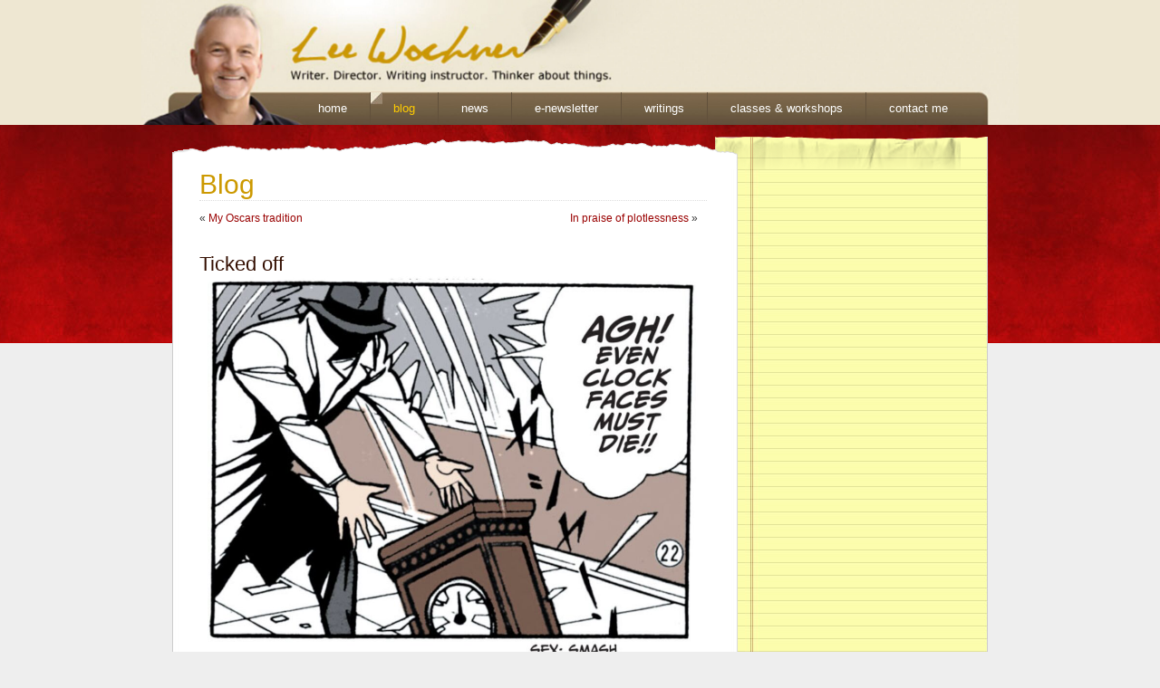

--- FILE ---
content_type: text/html; charset=UTF-8
request_url: https://leewochner.com/blog/ticked-off/
body_size: 7237
content:
<!DOCTYPE html PUBLIC "-//W3C//DTD XHTML 1.0 Transitional//EN" "http://www.w3.org/TR/xhtml1/DTD/xhtml1-transitional.dtd">
<html xmlns="http://www.w3.org/1999/xhtml" lang="en-US">

<head profile="http://gmpg.org/xfn/11">
<meta http-equiv="Content-Type" content="text/html; charset=UTF-8" />

<title>leewochner.com  &raquo; Blog Archive   &raquo; Ticked off</title>

<meta name="generator" content="WordPress 6.2.8" /> <!-- leave this for stats -->

<link rel="stylesheet" href="https://leewochner.com/blog/wp-content/themes/Lee/style.css" type="text/css" media="screen" />
<link rel="alternate" type="application/rss+xml" title="leewochner.com RSS Feed" href="https://leewochner.com/blog/feed/" />
<link rel="pingback" href="" />

<meta name='robots' content='max-image-preview:large' />
<link rel="alternate" type="application/rss+xml" title="leewochner.com &raquo; Ticked off Comments Feed" href="https://leewochner.com/blog/ticked-off/feed/" />
<script type="text/javascript">
window._wpemojiSettings = {"baseUrl":"https:\/\/s.w.org\/images\/core\/emoji\/14.0.0\/72x72\/","ext":".png","svgUrl":"https:\/\/s.w.org\/images\/core\/emoji\/14.0.0\/svg\/","svgExt":".svg","source":{"concatemoji":"https:\/\/leewochner.com\/blog\/wp-includes\/js\/wp-emoji-release.min.js?ver=6.2.8"}};
/*! This file is auto-generated */
!function(e,a,t){var n,r,o,i=a.createElement("canvas"),p=i.getContext&&i.getContext("2d");function s(e,t){p.clearRect(0,0,i.width,i.height),p.fillText(e,0,0);e=i.toDataURL();return p.clearRect(0,0,i.width,i.height),p.fillText(t,0,0),e===i.toDataURL()}function c(e){var t=a.createElement("script");t.src=e,t.defer=t.type="text/javascript",a.getElementsByTagName("head")[0].appendChild(t)}for(o=Array("flag","emoji"),t.supports={everything:!0,everythingExceptFlag:!0},r=0;r<o.length;r++)t.supports[o[r]]=function(e){if(p&&p.fillText)switch(p.textBaseline="top",p.font="600 32px Arial",e){case"flag":return s("\ud83c\udff3\ufe0f\u200d\u26a7\ufe0f","\ud83c\udff3\ufe0f\u200b\u26a7\ufe0f")?!1:!s("\ud83c\uddfa\ud83c\uddf3","\ud83c\uddfa\u200b\ud83c\uddf3")&&!s("\ud83c\udff4\udb40\udc67\udb40\udc62\udb40\udc65\udb40\udc6e\udb40\udc67\udb40\udc7f","\ud83c\udff4\u200b\udb40\udc67\u200b\udb40\udc62\u200b\udb40\udc65\u200b\udb40\udc6e\u200b\udb40\udc67\u200b\udb40\udc7f");case"emoji":return!s("\ud83e\udef1\ud83c\udffb\u200d\ud83e\udef2\ud83c\udfff","\ud83e\udef1\ud83c\udffb\u200b\ud83e\udef2\ud83c\udfff")}return!1}(o[r]),t.supports.everything=t.supports.everything&&t.supports[o[r]],"flag"!==o[r]&&(t.supports.everythingExceptFlag=t.supports.everythingExceptFlag&&t.supports[o[r]]);t.supports.everythingExceptFlag=t.supports.everythingExceptFlag&&!t.supports.flag,t.DOMReady=!1,t.readyCallback=function(){t.DOMReady=!0},t.supports.everything||(n=function(){t.readyCallback()},a.addEventListener?(a.addEventListener("DOMContentLoaded",n,!1),e.addEventListener("load",n,!1)):(e.attachEvent("onload",n),a.attachEvent("onreadystatechange",function(){"complete"===a.readyState&&t.readyCallback()})),(e=t.source||{}).concatemoji?c(e.concatemoji):e.wpemoji&&e.twemoji&&(c(e.twemoji),c(e.wpemoji)))}(window,document,window._wpemojiSettings);
</script>
<style type="text/css">
img.wp-smiley,
img.emoji {
	display: inline !important;
	border: none !important;
	box-shadow: none !important;
	height: 1em !important;
	width: 1em !important;
	margin: 0 0.07em !important;
	vertical-align: -0.1em !important;
	background: none !important;
	padding: 0 !important;
}
</style>
	<link rel='stylesheet' id='wp-block-library-css' href='https://leewochner.com/blog/wp-includes/css/dist/block-library/style.min.css?ver=6.2.8' type='text/css' media='all' />
<link rel='stylesheet' id='classic-theme-styles-css' href='https://leewochner.com/blog/wp-includes/css/classic-themes.min.css?ver=6.2.8' type='text/css' media='all' />
<style id='global-styles-inline-css' type='text/css'>
body{--wp--preset--color--black: #000000;--wp--preset--color--cyan-bluish-gray: #abb8c3;--wp--preset--color--white: #ffffff;--wp--preset--color--pale-pink: #f78da7;--wp--preset--color--vivid-red: #cf2e2e;--wp--preset--color--luminous-vivid-orange: #ff6900;--wp--preset--color--luminous-vivid-amber: #fcb900;--wp--preset--color--light-green-cyan: #7bdcb5;--wp--preset--color--vivid-green-cyan: #00d084;--wp--preset--color--pale-cyan-blue: #8ed1fc;--wp--preset--color--vivid-cyan-blue: #0693e3;--wp--preset--color--vivid-purple: #9b51e0;--wp--preset--gradient--vivid-cyan-blue-to-vivid-purple: linear-gradient(135deg,rgba(6,147,227,1) 0%,rgb(155,81,224) 100%);--wp--preset--gradient--light-green-cyan-to-vivid-green-cyan: linear-gradient(135deg,rgb(122,220,180) 0%,rgb(0,208,130) 100%);--wp--preset--gradient--luminous-vivid-amber-to-luminous-vivid-orange: linear-gradient(135deg,rgba(252,185,0,1) 0%,rgba(255,105,0,1) 100%);--wp--preset--gradient--luminous-vivid-orange-to-vivid-red: linear-gradient(135deg,rgba(255,105,0,1) 0%,rgb(207,46,46) 100%);--wp--preset--gradient--very-light-gray-to-cyan-bluish-gray: linear-gradient(135deg,rgb(238,238,238) 0%,rgb(169,184,195) 100%);--wp--preset--gradient--cool-to-warm-spectrum: linear-gradient(135deg,rgb(74,234,220) 0%,rgb(151,120,209) 20%,rgb(207,42,186) 40%,rgb(238,44,130) 60%,rgb(251,105,98) 80%,rgb(254,248,76) 100%);--wp--preset--gradient--blush-light-purple: linear-gradient(135deg,rgb(255,206,236) 0%,rgb(152,150,240) 100%);--wp--preset--gradient--blush-bordeaux: linear-gradient(135deg,rgb(254,205,165) 0%,rgb(254,45,45) 50%,rgb(107,0,62) 100%);--wp--preset--gradient--luminous-dusk: linear-gradient(135deg,rgb(255,203,112) 0%,rgb(199,81,192) 50%,rgb(65,88,208) 100%);--wp--preset--gradient--pale-ocean: linear-gradient(135deg,rgb(255,245,203) 0%,rgb(182,227,212) 50%,rgb(51,167,181) 100%);--wp--preset--gradient--electric-grass: linear-gradient(135deg,rgb(202,248,128) 0%,rgb(113,206,126) 100%);--wp--preset--gradient--midnight: linear-gradient(135deg,rgb(2,3,129) 0%,rgb(40,116,252) 100%);--wp--preset--duotone--dark-grayscale: url('#wp-duotone-dark-grayscale');--wp--preset--duotone--grayscale: url('#wp-duotone-grayscale');--wp--preset--duotone--purple-yellow: url('#wp-duotone-purple-yellow');--wp--preset--duotone--blue-red: url('#wp-duotone-blue-red');--wp--preset--duotone--midnight: url('#wp-duotone-midnight');--wp--preset--duotone--magenta-yellow: url('#wp-duotone-magenta-yellow');--wp--preset--duotone--purple-green: url('#wp-duotone-purple-green');--wp--preset--duotone--blue-orange: url('#wp-duotone-blue-orange');--wp--preset--font-size--small: 13px;--wp--preset--font-size--medium: 20px;--wp--preset--font-size--large: 36px;--wp--preset--font-size--x-large: 42px;--wp--preset--spacing--20: 0.44rem;--wp--preset--spacing--30: 0.67rem;--wp--preset--spacing--40: 1rem;--wp--preset--spacing--50: 1.5rem;--wp--preset--spacing--60: 2.25rem;--wp--preset--spacing--70: 3.38rem;--wp--preset--spacing--80: 5.06rem;--wp--preset--shadow--natural: 6px 6px 9px rgba(0, 0, 0, 0.2);--wp--preset--shadow--deep: 12px 12px 50px rgba(0, 0, 0, 0.4);--wp--preset--shadow--sharp: 6px 6px 0px rgba(0, 0, 0, 0.2);--wp--preset--shadow--outlined: 6px 6px 0px -3px rgba(255, 255, 255, 1), 6px 6px rgba(0, 0, 0, 1);--wp--preset--shadow--crisp: 6px 6px 0px rgba(0, 0, 0, 1);}:where(.is-layout-flex){gap: 0.5em;}body .is-layout-flow > .alignleft{float: left;margin-inline-start: 0;margin-inline-end: 2em;}body .is-layout-flow > .alignright{float: right;margin-inline-start: 2em;margin-inline-end: 0;}body .is-layout-flow > .aligncenter{margin-left: auto !important;margin-right: auto !important;}body .is-layout-constrained > .alignleft{float: left;margin-inline-start: 0;margin-inline-end: 2em;}body .is-layout-constrained > .alignright{float: right;margin-inline-start: 2em;margin-inline-end: 0;}body .is-layout-constrained > .aligncenter{margin-left: auto !important;margin-right: auto !important;}body .is-layout-constrained > :where(:not(.alignleft):not(.alignright):not(.alignfull)){max-width: var(--wp--style--global--content-size);margin-left: auto !important;margin-right: auto !important;}body .is-layout-constrained > .alignwide{max-width: var(--wp--style--global--wide-size);}body .is-layout-flex{display: flex;}body .is-layout-flex{flex-wrap: wrap;align-items: center;}body .is-layout-flex > *{margin: 0;}:where(.wp-block-columns.is-layout-flex){gap: 2em;}.has-black-color{color: var(--wp--preset--color--black) !important;}.has-cyan-bluish-gray-color{color: var(--wp--preset--color--cyan-bluish-gray) !important;}.has-white-color{color: var(--wp--preset--color--white) !important;}.has-pale-pink-color{color: var(--wp--preset--color--pale-pink) !important;}.has-vivid-red-color{color: var(--wp--preset--color--vivid-red) !important;}.has-luminous-vivid-orange-color{color: var(--wp--preset--color--luminous-vivid-orange) !important;}.has-luminous-vivid-amber-color{color: var(--wp--preset--color--luminous-vivid-amber) !important;}.has-light-green-cyan-color{color: var(--wp--preset--color--light-green-cyan) !important;}.has-vivid-green-cyan-color{color: var(--wp--preset--color--vivid-green-cyan) !important;}.has-pale-cyan-blue-color{color: var(--wp--preset--color--pale-cyan-blue) !important;}.has-vivid-cyan-blue-color{color: var(--wp--preset--color--vivid-cyan-blue) !important;}.has-vivid-purple-color{color: var(--wp--preset--color--vivid-purple) !important;}.has-black-background-color{background-color: var(--wp--preset--color--black) !important;}.has-cyan-bluish-gray-background-color{background-color: var(--wp--preset--color--cyan-bluish-gray) !important;}.has-white-background-color{background-color: var(--wp--preset--color--white) !important;}.has-pale-pink-background-color{background-color: var(--wp--preset--color--pale-pink) !important;}.has-vivid-red-background-color{background-color: var(--wp--preset--color--vivid-red) !important;}.has-luminous-vivid-orange-background-color{background-color: var(--wp--preset--color--luminous-vivid-orange) !important;}.has-luminous-vivid-amber-background-color{background-color: var(--wp--preset--color--luminous-vivid-amber) !important;}.has-light-green-cyan-background-color{background-color: var(--wp--preset--color--light-green-cyan) !important;}.has-vivid-green-cyan-background-color{background-color: var(--wp--preset--color--vivid-green-cyan) !important;}.has-pale-cyan-blue-background-color{background-color: var(--wp--preset--color--pale-cyan-blue) !important;}.has-vivid-cyan-blue-background-color{background-color: var(--wp--preset--color--vivid-cyan-blue) !important;}.has-vivid-purple-background-color{background-color: var(--wp--preset--color--vivid-purple) !important;}.has-black-border-color{border-color: var(--wp--preset--color--black) !important;}.has-cyan-bluish-gray-border-color{border-color: var(--wp--preset--color--cyan-bluish-gray) !important;}.has-white-border-color{border-color: var(--wp--preset--color--white) !important;}.has-pale-pink-border-color{border-color: var(--wp--preset--color--pale-pink) !important;}.has-vivid-red-border-color{border-color: var(--wp--preset--color--vivid-red) !important;}.has-luminous-vivid-orange-border-color{border-color: var(--wp--preset--color--luminous-vivid-orange) !important;}.has-luminous-vivid-amber-border-color{border-color: var(--wp--preset--color--luminous-vivid-amber) !important;}.has-light-green-cyan-border-color{border-color: var(--wp--preset--color--light-green-cyan) !important;}.has-vivid-green-cyan-border-color{border-color: var(--wp--preset--color--vivid-green-cyan) !important;}.has-pale-cyan-blue-border-color{border-color: var(--wp--preset--color--pale-cyan-blue) !important;}.has-vivid-cyan-blue-border-color{border-color: var(--wp--preset--color--vivid-cyan-blue) !important;}.has-vivid-purple-border-color{border-color: var(--wp--preset--color--vivid-purple) !important;}.has-vivid-cyan-blue-to-vivid-purple-gradient-background{background: var(--wp--preset--gradient--vivid-cyan-blue-to-vivid-purple) !important;}.has-light-green-cyan-to-vivid-green-cyan-gradient-background{background: var(--wp--preset--gradient--light-green-cyan-to-vivid-green-cyan) !important;}.has-luminous-vivid-amber-to-luminous-vivid-orange-gradient-background{background: var(--wp--preset--gradient--luminous-vivid-amber-to-luminous-vivid-orange) !important;}.has-luminous-vivid-orange-to-vivid-red-gradient-background{background: var(--wp--preset--gradient--luminous-vivid-orange-to-vivid-red) !important;}.has-very-light-gray-to-cyan-bluish-gray-gradient-background{background: var(--wp--preset--gradient--very-light-gray-to-cyan-bluish-gray) !important;}.has-cool-to-warm-spectrum-gradient-background{background: var(--wp--preset--gradient--cool-to-warm-spectrum) !important;}.has-blush-light-purple-gradient-background{background: var(--wp--preset--gradient--blush-light-purple) !important;}.has-blush-bordeaux-gradient-background{background: var(--wp--preset--gradient--blush-bordeaux) !important;}.has-luminous-dusk-gradient-background{background: var(--wp--preset--gradient--luminous-dusk) !important;}.has-pale-ocean-gradient-background{background: var(--wp--preset--gradient--pale-ocean) !important;}.has-electric-grass-gradient-background{background: var(--wp--preset--gradient--electric-grass) !important;}.has-midnight-gradient-background{background: var(--wp--preset--gradient--midnight) !important;}.has-small-font-size{font-size: var(--wp--preset--font-size--small) !important;}.has-medium-font-size{font-size: var(--wp--preset--font-size--medium) !important;}.has-large-font-size{font-size: var(--wp--preset--font-size--large) !important;}.has-x-large-font-size{font-size: var(--wp--preset--font-size--x-large) !important;}
.wp-block-navigation a:where(:not(.wp-element-button)){color: inherit;}
:where(.wp-block-columns.is-layout-flex){gap: 2em;}
.wp-block-pullquote{font-size: 1.5em;line-height: 1.6;}
</style>
<link rel="https://api.w.org/" href="https://leewochner.com/blog/wp-json/" /><link rel="alternate" type="application/json" href="https://leewochner.com/blog/wp-json/wp/v2/posts/6347" /><link rel="EditURI" type="application/rsd+xml" title="RSD" href="https://leewochner.com/blog/xmlrpc.php?rsd" />
<link rel="wlwmanifest" type="application/wlwmanifest+xml" href="https://leewochner.com/blog/wp-includes/wlwmanifest.xml" />
<meta name="generator" content="WordPress 6.2.8" />
<link rel="canonical" href="https://leewochner.com/blog/ticked-off/" />
<link rel='shortlink' href='https://leewochner.com/blog/?p=6347' />
<link rel="alternate" type="application/json+oembed" href="https://leewochner.com/blog/wp-json/oembed/1.0/embed?url=https%3A%2F%2Fleewochner.com%2Fblog%2Fticked-off%2F" />
<link rel="alternate" type="text/xml+oembed" href="https://leewochner.com/blog/wp-json/oembed/1.0/embed?url=https%3A%2F%2Fleewochner.com%2Fblog%2Fticked-off%2F&#038;format=xml" />
<style type='text/css'>
<!--#header { background: url('https://leewochner.com/blog/wp-content/themes/Lee/images/header-img.php?upper=FF0000&lower=FF0033') no-repeat bottom center; }
--></style>
</head>
<body data-rsssl=1 id="blog">
<div id="topheader">
<div class="inner">
<h1><a href="http://www.leewochner.com">Lee Wochner: Writer. Director. Writing instructor. Thinker about things.</a></h1>
      <div id="nav">    
      <ul>
        <li id="nav_home"><a href="http://leewochner.com/index.html">home</a></li>
        <li id="nav_blog"><a href="https://leewochner.com/blog/index.php">blog</a></li>
        <li id="nav_news"><a href="http://leewochner.com/news.html">news</a></li>
        <li id="nav_enews"><a href="http://leewochner.com/newsletter.html">e-newsletter</a></li>
        <li id="nav_writing"><a href="http://leewochner.com/writings.html">writings</a></li>
	<li id="nav_classes"><a href="http://leewochner.com/classes-works.html">classes & workshops</a></li>
        <li id="nav_con"><a href="http://leewochner.com/contact_me.html">contact me</a></li>
      </ul>
   </div>
</div>
<br clear="all">
</div>
<div id="redtexture">
<div id="pageTOP">
</div>
<div id="page">
<h1 class="title"><a href="https://www.leewochner.com/blog">Blog</a></h1>

	<div id="content" class="widecolumn">

	
		<div class="navigation">
			<div class="alignleft">&laquo; <a href="https://leewochner.com/blog/my-oscars-tradition/" rel="prev">My Oscars tradition</a></div>
			<div class="alignright"><a href="https://leewochner.com/blog/in-praise-of-plotlessness/" rel="next">In praise of plotlessness</a> &raquo;</div>
		</div>

		<div class="post" id="post-6347">
			<h2><a href="https://leewochner.com/blog/ticked-off/" rel="bookmark" title="Permanent Link: Ticked off">Ticked off</a></h2>

			<div class="entry">
				
<figure class="wp-block-image size-large"><img decoding="async" width="1024" height="797" src="https://leewochner.com/blog/wp-content/uploads/2023/03/TickedOff-230313-1024x797.jpeg" alt="" class="wp-image-6348" srcset="https://leewochner.com/blog/wp-content/uploads/2023/03/TickedOff-230313-1024x797.jpeg 1024w, https://leewochner.com/blog/wp-content/uploads/2023/03/TickedOff-230313-300x233.jpeg 300w, https://leewochner.com/blog/wp-content/uploads/2023/03/TickedOff-230313-768x597.jpeg 768w, https://leewochner.com/blog/wp-content/uploads/2023/03/TickedOff-230313-1536x1195.jpeg 1536w, https://leewochner.com/blog/wp-content/uploads/2023/03/TickedOff-230313.jpeg 2048w" sizes="(max-width: 1024px) 100vw, 1024px" /></figure>



<p>When my alarm went off this morning at &#8220;7:30&#8221; a.m. and I knew damn well by the position of the sun that it was actually <strong>6:30 a.m.</strong> and I&#8217;d just lost an hour of much-needed sleep, I was filled with resentment. &#8220;What monster created this Daylight Saving Time?&#8221;</p>



<p>I was glad when a little research exonerated Benjamin Franklin, often blamed but apparently blameless, who appears to have written an essay in jest calculating the expense that could be saved on candles; we shouldn&#8217;t fault Doctor Franklin that others were so stupid as to take it seriously. The list of suspects behind this invidious time-shifting scourge of humanity is long and widespread, arcing from the 1700s to recent times, and stretching from the United States across Europe to New Zealand, heretofore known solely as the filming location for tedious Tolkien adaptations. Hiding somewhere in there is an actual culprit.</p>



<p>While it seems difficult to settle who originated this Very Bad idea of tinkering with our circadian rhythms twice annually, the better question is:  Who will put a stop to it? Is there a petition to sign anywhere? A protest where I can show up? I would suggest that we en masse throw away our time-telling tools, except I don&#8217;t want to be without my iPhone and neither do you. So:  What to do?</p>



<p>In the meantime, everyone I came into contact with today confessed to being bleary, confused, and dreary — and the people who are as a matter of course bleary, confused and dreary even more so. If Daylight Saving Time was intended as a productivity tool, and therefore yet another holdover plaguing us from the Industrial Age, then we need to report that it&#8217;s having the opposite effect, turning us into confused, shambling undead until finally we adjust.</p>



<p>I would have more to say, but I&#8217;m now going to bed — at the unconscionable time of 9:30 p.m.! —because I didn&#8217;t get enough sleep, and because my system is confused about what time it really is.</p>



<p>Good night.</p>

				
				<p class="postmetadata alt">
					<small>
						This entry was posted
												on Monday, March 13th, 2023 at 9:24 pm						and is filed under <a href="https://leewochner.com/blog/category/thoughts/" rel="category tag">Thoughts</a>.
						You can follow any responses to this entry through the <a href="https://leewochner.com/blog/ticked-off/feed/">RSS 2.0</a> feed.

													You can <a href="#respond">leave a response</a>, or <a href="https://leewochner.com/blog/ticked-off/trackback/" rel="trackback">trackback</a> from your own site.

						
					</small>
				</p>

			</div>
		</div>

	
<!-- You can start editing here. -->

	<h3 id="comments">One Response to &#8220;Ticked off&#8221;</h3>

	<ol class="commentlist">

	
		<li class="alt" id="comment-739701">
			<cite>Dan</cite> Says:
						<br />

			<small class="commentmetadata"><a href="#comment-739701" title="">March 14th, 2023 at 11:43 pm</a> </small>

			<p>In the immortal words of Click &amp; Clack, &#8220;Every Spring, we all lose an hour. Then in the Fall, those who are still alive get that hour back. Meantime, thousands of people have died, their lives tragically shortened by needless government interference!&#8221;</p>

		</li>

	
	
	</ol>

 


<h3 id="respond">Leave a Reply</h3>


<form action="https://leewochner.com/blog/wp-comments-post.php" method="post" id="commentform">


<p><input type="text" name="author" id="author" value="" size="22" tabindex="1" />
<label for="author"><small>Name (required)</small></label></p>

<p><input type="text" name="email" id="email" value="" size="22" tabindex="2" />
<label for="email"><small>Mail (will not be published) (required)</small></label></p>

<p><input type="text" name="url" id="url" value="" size="22" tabindex="3" />
<label for="url"><small>Website</small></label></p>


<!--<p><small><strong>XHTML:</strong> You can use these tags: &lt;a href=&quot;&quot; title=&quot;&quot;&gt; &lt;abbr title=&quot;&quot;&gt; &lt;acronym title=&quot;&quot;&gt; &lt;b&gt; &lt;blockquote cite=&quot;&quot;&gt; &lt;cite&gt; &lt;code&gt; &lt;del datetime=&quot;&quot;&gt; &lt;em&gt; &lt;i&gt; &lt;q cite=&quot;&quot;&gt; &lt;s&gt; &lt;strike&gt; &lt;strong&gt; </small></p>-->

<p><textarea name="comment" id="comment" cols="100%" rows="10" tabindex="4"></textarea></p>

<p><input name="submit" type="submit" id="submit" tabindex="5" value="Submit Comment" />
<input type="hidden" name="comment_post_ID" value="6347" />
</p>
<p style="display: none;"><input type="hidden" id="akismet_comment_nonce" name="akismet_comment_nonce" value="7e64e75b79" /></p><p style="display: none !important;" class="akismet-fields-container" data-prefix="ak_"><label>&#916;<textarea name="ak_hp_textarea" cols="45" rows="8" maxlength="100"></textarea></label><input type="hidden" id="ak_js_1" name="ak_js" value="48"/><script>document.getElementById( "ak_js_1" ).setAttribute( "value", ( new Date() ).getTime() );</script></p>
</form>



	
	</div>

<hr />
<div id="footer">
<!-- If you'd like to support WordPress, having the "powered by" link someone on your blog is the best way, it's our only promotion or advertising. -->
	<p>
		leewochner.com is proudly powered by
		<a href="http://wordpress.org/">WordPress</a>
		<br /><a href="https://leewochner.com/blog/feed/">Entries (RSS)</a>
		and <a href="https://leewochner.com/blog/comments/feed/">Comments (RSS)</a>.
		<!-- 29 queries. 0.032 seconds. -->
	</p>
</div>
</div>
</div>

<!-- Gorgeous design by Michael Heilemann - http://binarybonsai.com/kubrick/ -->

		<script defer type='text/javascript' src='https://leewochner.com/blog/wp-content/plugins/akismet/_inc/akismet-frontend.js?ver=1734116809' id='akismet-frontend-js'></script>
</body>
</html>


--- FILE ---
content_type: text/css
request_url: https://leewochner.com/blog/wp-content/themes/Lee/style.css
body_size: 3775
content:
/*  
Theme Name: WordPress Default
Theme URI: http://wordpress.org/
Description: The default WordPress theme based on the famous <a href="http://binarybonsai.com/kubrick/">Kubrick</a>.
Version: 1.6
Author: Michael Heilemann
Author URI: http://binarybonsai.com/

	Kubrick v1.5
	 http://binarybonsai.com/kubrick/

	This theme was designed and built by Michael Heilemann,
	whose blog you will find at http://binarybonsai.com/

	The CSS, XHTML and design is released under GPL:
	http://www.opensource.org/licenses/gpl-license.php

*/



/* Begin Typography & Colors */
html,body{ height: 100%; margin: 0; padding: 0; }

body {
	font-size: 62.5%; /* Resets 1em to 10px */
	font-family: 'Lucida Grande', Verdana, Arial, Sans-Serif;
	background: #eeeeee;
	color: #333;
	text-align: center;
	vertical-align: top;
	}

#topheader {background: #eee7d2 url('https://leewochner.com/blog/wp-content/uploads/2025/11/topHeader-1-scaled-1.jpg') no-repeat top center;
    background-size: 968px 142px;}
#topheader .inner {width: 968px; margin: 0 auto;}
#topheader .inner h1 {margin: 0; padding: 0;}
#topheader .inner h1 a {
					background:transparent;
					display:block;
					text-indent:-9999px;
					height:102px;
					width: 500px;
				}

#nav   {
	font-size: 13px;
	font-family: Arial, Helvetica, sans-serif;
	list-style-type: none;
	margin: 0 0 0 0;
	*margin: 0 0 -3px 0;
	padding: 0 0 0 170px;
	*padding: 0 0 0 160px;
	float: none;
	width: 750px;
	*width: 900px;
}

#nav ul {margin: 0; padding: 0;}

#nav li  { list-style-type: none; margin: 0; padding: 0; float: left }

#nav a   { background: transparent url('images/spacer.gif') no-repeat left top; color: #ffffff; line-height: 26px; text-decoration: none; text-align: center; float: left; border-right: 1px solid #61503b; padding: 5px 25px 5px; *padding: 5px 25px 0px;}

#nav a:hover  { background: transparent url('images/spacer.gif') no-repeat left top; color: #ffcc00; text-decoration: none;}

#nav #nav_con a {border-right: 0;}
#nav #nav_con a:hover {0;}

body#home #nav_home a,
	body#blog #nav_blog a, body#news #nav_news a,
	body#enews #nav_enews a, body#writing #nav_writing a,
	body#classes #nav_classe a, #body_con #nav_con a { background: transparent url('images/tab_corner.jpg') no-repeat left top; color: #ffcc00; text-decoration: none;}

#redtexture {background: transparent url('images/redtextureBG.jpg') center top repeat-x;}

#pageTOP {background:transparent url('images/pageTOP.gif') center top no-repeat;
					display:block;
					text-indent:-9999px;
					height:49px;
					width: 900px;
					margin: 0 auto;}

#page {
	text-align: left; background: transparent url('images/pageBG.gif') center top repeat-y; border-bottom: #cccccc 1px solid;
	}

#page h1.title {margin: 0 0 0 30px; padding: 0; font-family: 'Trebuchet MS','Lucida Grande',Verdana,Arial,Sans-Serif; font-size: 30px; color: #cc9900; text-align: left; float: left; width: 560px; border-bottom: 1px #dddddd dotted;}

#page h1.title a {color: #cc9900; text-decoration: none; }
#page h1.title a:hover {color: #990000; text-decoration: none; }

input[type=text] {background: #eee7d2; border: solid 1px #999999;}

input[type=submit] {background: #990000; color: #ffffff; border: 0;}


#header {
	background: #73a0c5 url('images/kubrickheader.jpg') no-repeat bottom center;
	}

#headerimg 	{ 
	margin: 7px 9px 0; 
	height: 192px; 
	width: 740px; 
	} 

#content {
	font-size: 1.2em
	}

.widecolumn .entry p {
	font-size: 1.05em;
	}

.narrowcolumn .entry, .widecolumn .entry {
	line-height: 1.4em;
	}

.widecolumn {
	line-height: 1.6em;
	}

.narrowcolumn .postmetadata {
	text-align: center;
	}

.alt {
	background-color: #f8f8f8;
	border-top: 1px solid #ddd;
	border-bottom: 1px solid #ddd;
	}

#footer { 
	border: none;
	}

small {
	font-family: Arial, Helvetica, Sans-Serif;
	font-size: 0.9em;
	line-height: 1.5em;
	}

h1, h2, h3 {
	font-family: Georgia, Trebuchet MS, Lucida Grande, Verdana, Arial, Sans-Serif;
	font-weight: normal;
	}

h1 {
	font-size: 4em;
	text-align: center;
	}

#headerimg .description {
	font-size: 1.2em;
	text-align: center;
	}

h2 {
	font-size: 22px;
	}

h2.pagetitle {
	font-size: 1.6em;
	}

#sidebar h2 {
	font-family: 'Lucida Grande', Verdana, Sans-Serif;
	font-size: 1.2em;
	}

h3 {
	font-size: 1.3em;
	}

h1, h1 a, h1 a:hover, h1 a:visited, #headerimg .description {
	text-decoration: none;
	color: white;
	}

h2, h2 a, h2 a:visited, h3, h3 a, h3 a:visited {
	color: #330e00;
	}

h2, h2 a, h2 a:hover, h2 a:visited, h3, h3 a, h3 a:hover, h3 a:visited, #sidebar h2, #wp-calendar caption, cite {
	text-decoration: none;
	}

.entry p a:visited {
	color: #b85b5a;
	}

.commentlist li, #commentform input, #commentform textarea {
	font: 0.9em 'Lucida Grande', Verdana, Arial, Sans-Serif;
	}

.commentlist li {
	font-weight: bold;
	}

.commentlist cite, .commentlist cite a {
	font-weight: bold;
	font-style: normal;
	font-size: 1.1em;
	}

.commentlist p {
	font-weight: normal;
	line-height: 1.5em;
	text-transform: none;
	}

#commentform p {
	font-family: 'Lucida Grande', Verdana, Arial, Sans-Serif;
	}

.commentmetadata {
	font-weight: normal;
	}

#sidebar {
	font: 1em 'Lucida Grande', Verdana, Arial, Sans-Serif;
	}

small, #sidebar ul ul li, #sidebar ul ol li, .nocomments, .postmetadata, blockquote, strike {
	color: #777;
	}

code {
	font: 1.1em 'Courier New', Courier, Fixed;
	}

acronym, abbr, span.caps
{
	font-size: 0.9em;
	letter-spacing: .07em;
	}

a, h2 a:hover, h3 a:hover {
	color: #990000;
	text-decoration: none;
	}

a:hover {
	color: #660000;
	text-decoration: underline;
	}

#wp-calendar #prev a, #wp-calendar #next a {
	font-size: 9pt;
	}

#wp-calendar a {
	text-decoration: none;
	}

#wp-calendar caption {
	font: bold 1.3em 'Lucida Grande', Verdana, Arial, Sans-Serif;
	text-align: center;
	}

#wp-calendar th {
	font-style: normal;
	text-transform: capitalize;
	}
/* End Typography & Colors */



/* Begin Structure */
body {
	margin: 0;
	padding: 0; 
	}

#page {
	margin: 0 auto;
	padding: 0;
	width: 900px;
	}

#header {
	background-color: #73a0c5;
	margin: 0 0 0 1px; 
	padding: 0; 
	height: 200px; 
	width: 758px;
	}

#headerimg {
	margin: 0;
	height: 200px;
	width: 100%;
	}

.narrowcolumn {
	float: left;
	padding: 0 0 20px 30px;
	margin: 0px 0 0;
	width: 550px;
	}

.widecolumn {
	float: left;
	padding: 0 0 20px 30px;
	margin: 0px 0 0;
	width: 550px;
	}

.post {
	margin: 0 0 40px;
	text-align: justify;
	}

.post hr {
	display: block;
	}

.widecolumn .post {
	margin: 0;
	}

.narrowcolumn .postmetadata {
	padding-top: 5px;
	}

.widecolumn .postmetadata {
	padding-top: 5px;
	}

.widecolumn .smallattachment {
	text-align: center;
	float: left;
	width: 128px;
	margin: 5px 5px 5px 0px;
}

.widecolumn .attachment {
	text-align: center;
	margin: 5px 0px;
}

.postmetadata {
	clear: left;
	font-size: 10px;
}

#footer {
	padding: 0 275px 0 0;
	margin: 0 auto;
	width: 625px;
	clear: both;
	}

#footer p {
	margin: 0;
	padding: 20px 0;
	text-align: center;
	}
/* End Structure */



/*	Begin Headers */
h1 {
	padding-top: 70px;
	margin: 0;
	}

h2 {
	margin: 30px 0 0;
	}

h2.pagetitle {
	margin-top: 30px;
	text-align: center;
}

#sidebar h2 {
	margin: 5px 0 0;
	padding: 0;
	}

h3 {
	padding: 0;
	margin: 30px 0 0;
	}

h3.comments {
	padding: 0;
	margin: 40px auto 20px ;
	}
/* End Headers */



/* Begin Images */
p img {
	padding: 0;
	max-width: 100%;
	}

/*	Using 'class="alignright"' on an image will (who would've
	thought?!) align the image to the right. And using 'class="centered',
	will of course center the image. This is much better than using
	align="center", being much more futureproof (and valid) */

img.centered {
	display: block;
	margin-left: auto;
	margin-right: auto;
	}

img.alignright {
	padding: 4px;
	margin: 0 0 2px 7px;
	display: inline;
	}

img.alignleft {
	padding: 4px;
	margin: 0 7px 2px 0;
	display: inline;
	}

.alignright {
	float: right;
	}

.alignleft {
	float: left
	}
/* End Images */



/* Begin Lists

	Special stylized non-IE bullets
	Do not work in Internet Explorer, which merely default to normal bullets. */

html>body .entry ul {
	margin-left: 0px;
	padding: 0 0 0 30px;
	list-style: none;
	padding-left: 10px;
	text-indent: -10px;
	} 

html>body .entry li {
	margin: 7px 0 8px 10px;
	}

.entry ul li:before, #sidebar ul ul li:before {
	content: "\00BB \0020";
	}

.entry ol {
	padding: 0 0 0 35px;
	margin: 0;
	}

.entry ol li {
	margin: 0;
	padding: 0;
	}

.postmetadata ul, .postmetadata li {
	display: inline;
	list-style-type: none;
	list-style-image: none;
	}

#sidebar ul, #sidebar ul ol {
	margin: 0;
	padding: 0;
	}

#sidebar ul li {
	list-style-type: none;
	list-style-image: none;
	margin-bottom: 15px;
	}

#sidebar ul p, #sidebar ul select {
	margin: 5px 0 8px;
	}

#sidebar ul ul, #sidebar ul ol {
	margin: 5px 0 0 10px;
	}

#sidebar ul ul ul, #sidebar ul ol {
	margin: 0 0 0 10px;
	}

ol li, #sidebar ul ol li {
	list-style: decimal outside;
	}

#sidebar ul ul li, #sidebar ul ol li {
	margin: 3px 0 0;
	padding: 0;
	}
/* End Entry Lists */



/* Begin Form Elements */
#searchform {
	margin: 10px auto;
	padding: 5px 3px; 
	text-align: center;
	}

#sidebar #searchform #s {
	width: 108px;
	padding: 2px;
	}

#sidebar #searchsubmit {
	padding: 1px;
	}

.entry form { /* This is mainly for password protected posts, makes them look better. */
	text-align:center;
	}

select {
	width: 130px;
	}

#commentform input {
	width: 170px;
	padding: 2px;
	margin: 5px 5px 1px 0;
	}

#commentform textarea {
	width: 100%;
	padding: 2px;	
	background: #eee7d2;
	border: solid 1px #999999;
	}

#commentform #submit {
	margin: 0;
	float: right;
	}
/* End Form Elements */



/* Begin Comments*/
.alt {
	margin: 0;
	padding: 10px;
	}

.commentlist {
	padding: 0;
	text-align: justify;
	}

.commentlist li {
	margin: 15px 0 3px;
	padding: 5px 10px 3px;
	list-style: none;
	}

.commentlist p {
	margin: 10px 5px 10px 0;
	}

#commentform p {
	margin: 5px 0;
	}

.nocomments {
	text-align: center;
	margin: 0;
	padding: 0;
	}

.commentmetadata {
	margin: 0;
	display: block;
	}
/* End Comments */



/* Begin Sidebar */
#sidebar a {color: #4c3d2b;}
#sidebar a:hover {color: #990000;}


#sidebar
{
	padding: 20px 0 10px 25px;
	margin-left: 625px;
	width: 230px;
	*width: 225px;
	}

#sidebar form {
	margin: 0;
	}
/* End Sidebar */



/* Begin Calendar */
#wp-calendar {
	empty-cells: show;
	margin: 10px auto 0;
	width: 155px;
	}

#wp-calendar #next a {
	padding-right: 10px;
	text-align: right;
	}

#wp-calendar #prev a {
	padding-left: 10px;
	text-align: left;
	}

#wp-calendar a {
	display: block;
	}

#wp-calendar caption {
	text-align: center;
	width: 100%;
	}

#wp-calendar td {
	padding: 3px 0;
	text-align: center;
	}

#wp-calendar td.pad:hover { /* Doesn't work in IE */
	background-color: #fff; }
/* End Calendar */



/* Begin Various Tags & Classes */
acronym, abbr, span.caps {
	cursor: help;
	}

acronym, abbr {
	border-bottom: 1px dashed #999;
	}

blockquote {
	margin: 15px 30px 0 10px;
	padding-left: 20px;
	border-left: 5px solid #ddd;
	}

blockquote cite {
	margin: 5px 0 0;
	display: block;
	}

.center {
	text-align: center;
	}

hr {
	display: none;
	}

a img {
	border: none;
	}

.navigation {
	display: block;
	text-align: center;
	margin-top: 10px;
	margin-bottom: 60px;
	}
/* End Various Tags & Classes*/



/* "Daisy, Daisy, give me your answer do. I'm half crazy all for the love of you.
	It won't be a stylish marriage, I can't afford a carriage.
	But you'll look sweet upon the seat of a bicycle built for two." */
